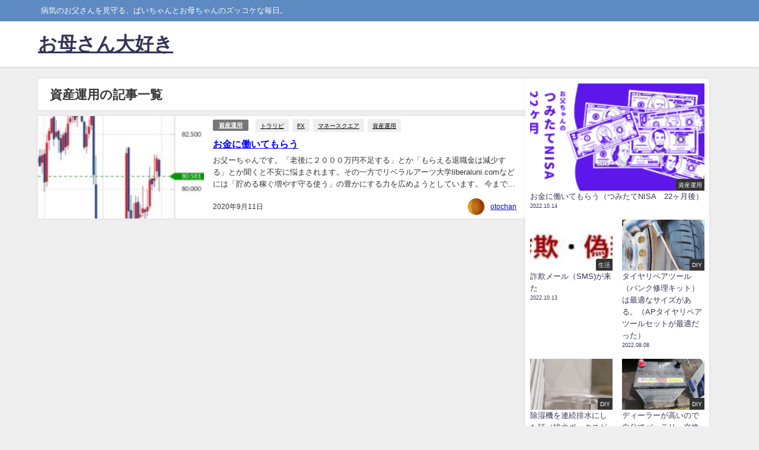

--- FILE ---
content_type: text/html; charset=UTF-8
request_url: https://okasansuki.com/tag/%E8%B3%87%E7%94%A3%E9%81%8B%E7%94%A8/
body_size: 13990
content:
<!DOCTYPE html>
<html lang="ja">
<head>
<meta charset="utf-8">
<meta http-equiv="X-UA-Compatible" content="IE=edge">
<meta name="viewport" content="width=device-width, initial-scale=1" />
<title>  資産運用</title>
<link rel="canonical" href="https://okasansuki.com/tag/%e8%b3%87%e7%94%a3%e9%81%8b%e7%94%a8/">
<link rel="shortcut icon" href="">
<!--[if IE]>
		<link rel="shortcut icon" href="">
<![endif]-->
<link rel="apple-touch-icon" href="" />
<meta name='robots' content='max-image-preview' />
<link rel='dns-prefetch' href='//webfonts.xserver.jp' />
<link rel='dns-prefetch' href='//cdnjs.cloudflare.com' />
<link rel='dns-prefetch' href='//www.googletagmanager.com' />
<link rel='dns-prefetch' href='//pagead2.googlesyndication.com' />
<link rel="alternate" type="application/rss+xml" title="お母さん大好き &raquo; フィード" href="https://okasansuki.com/feed/" />
<link rel="alternate" type="application/rss+xml" title="お母さん大好き &raquo; コメントフィード" href="https://okasansuki.com/comments/feed/" />
<link rel="alternate" type="application/rss+xml" title="お母さん大好き &raquo; 資産運用 タグのフィード" href="https://okasansuki.com/tag/%e8%b3%87%e7%94%a3%e9%81%8b%e7%94%a8/feed/" />
<style id='wp-img-auto-sizes-contain-inline-css' type='text/css'>
img:is([sizes=auto i],[sizes^="auto," i]){contain-intrinsic-size:3000px 1500px}
/*# sourceURL=wp-img-auto-sizes-contain-inline-css */
</style>
<style id='wp-block-library-inline-css' type='text/css'>
:root{--wp-block-synced-color:#7a00df;--wp-block-synced-color--rgb:122,0,223;--wp-bound-block-color:var(--wp-block-synced-color);--wp-editor-canvas-background:#ddd;--wp-admin-theme-color:#007cba;--wp-admin-theme-color--rgb:0,124,186;--wp-admin-theme-color-darker-10:#006ba1;--wp-admin-theme-color-darker-10--rgb:0,107,160.5;--wp-admin-theme-color-darker-20:#005a87;--wp-admin-theme-color-darker-20--rgb:0,90,135;--wp-admin-border-width-focus:2px}@media (min-resolution:192dpi){:root{--wp-admin-border-width-focus:1.5px}}.wp-element-button{cursor:pointer}:root .has-very-light-gray-background-color{background-color:#eee}:root .has-very-dark-gray-background-color{background-color:#313131}:root .has-very-light-gray-color{color:#eee}:root .has-very-dark-gray-color{color:#313131}:root .has-vivid-green-cyan-to-vivid-cyan-blue-gradient-background{background:linear-gradient(135deg,#00d084,#0693e3)}:root .has-purple-crush-gradient-background{background:linear-gradient(135deg,#34e2e4,#4721fb 50%,#ab1dfe)}:root .has-hazy-dawn-gradient-background{background:linear-gradient(135deg,#faaca8,#dad0ec)}:root .has-subdued-olive-gradient-background{background:linear-gradient(135deg,#fafae1,#67a671)}:root .has-atomic-cream-gradient-background{background:linear-gradient(135deg,#fdd79a,#004a59)}:root .has-nightshade-gradient-background{background:linear-gradient(135deg,#330968,#31cdcf)}:root .has-midnight-gradient-background{background:linear-gradient(135deg,#020381,#2874fc)}:root{--wp--preset--font-size--normal:16px;--wp--preset--font-size--huge:42px}.has-regular-font-size{font-size:1em}.has-larger-font-size{font-size:2.625em}.has-normal-font-size{font-size:var(--wp--preset--font-size--normal)}.has-huge-font-size{font-size:var(--wp--preset--font-size--huge)}.has-text-align-center{text-align:center}.has-text-align-left{text-align:left}.has-text-align-right{text-align:right}.has-fit-text{white-space:nowrap!important}#end-resizable-editor-section{display:none}.aligncenter{clear:both}.items-justified-left{justify-content:flex-start}.items-justified-center{justify-content:center}.items-justified-right{justify-content:flex-end}.items-justified-space-between{justify-content:space-between}.screen-reader-text{border:0;clip-path:inset(50%);height:1px;margin:-1px;overflow:hidden;padding:0;position:absolute;width:1px;word-wrap:normal!important}.screen-reader-text:focus{background-color:#ddd;clip-path:none;color:#444;display:block;font-size:1em;height:auto;left:5px;line-height:normal;padding:15px 23px 14px;text-decoration:none;top:5px;width:auto;z-index:100000}html :where(.has-border-color){border-style:solid}html :where([style*=border-top-color]){border-top-style:solid}html :where([style*=border-right-color]){border-right-style:solid}html :where([style*=border-bottom-color]){border-bottom-style:solid}html :where([style*=border-left-color]){border-left-style:solid}html :where([style*=border-width]){border-style:solid}html :where([style*=border-top-width]){border-top-style:solid}html :where([style*=border-right-width]){border-right-style:solid}html :where([style*=border-bottom-width]){border-bottom-style:solid}html :where([style*=border-left-width]){border-left-style:solid}html :where(img[class*=wp-image-]){height:auto;max-width:100%}:where(figure){margin:0 0 1em}html :where(.is-position-sticky){--wp-admin--admin-bar--position-offset:var(--wp-admin--admin-bar--height,0px)}@media screen and (max-width:600px){html :where(.is-position-sticky){--wp-admin--admin-bar--position-offset:0px}}

/*# sourceURL=wp-block-library-inline-css */
</style><style id='global-styles-inline-css' type='text/css'>
:root{--wp--preset--aspect-ratio--square: 1;--wp--preset--aspect-ratio--4-3: 4/3;--wp--preset--aspect-ratio--3-4: 3/4;--wp--preset--aspect-ratio--3-2: 3/2;--wp--preset--aspect-ratio--2-3: 2/3;--wp--preset--aspect-ratio--16-9: 16/9;--wp--preset--aspect-ratio--9-16: 9/16;--wp--preset--color--black: #000;--wp--preset--color--cyan-bluish-gray: #abb8c3;--wp--preset--color--white: #fff;--wp--preset--color--pale-pink: #f78da7;--wp--preset--color--vivid-red: #cf2e2e;--wp--preset--color--luminous-vivid-orange: #ff6900;--wp--preset--color--luminous-vivid-amber: #fcb900;--wp--preset--color--light-green-cyan: #7bdcb5;--wp--preset--color--vivid-green-cyan: #00d084;--wp--preset--color--pale-cyan-blue: #8ed1fc;--wp--preset--color--vivid-cyan-blue: #0693e3;--wp--preset--color--vivid-purple: #9b51e0;--wp--preset--color--light-blue: #70b8f1;--wp--preset--color--light-red: #ff8178;--wp--preset--color--light-green: #2ac113;--wp--preset--color--light-yellow: #ffe822;--wp--preset--color--light-orange: #ffa30d;--wp--preset--color--blue: #00f;--wp--preset--color--red: #f00;--wp--preset--color--purple: #674970;--wp--preset--color--gray: #ccc;--wp--preset--gradient--vivid-cyan-blue-to-vivid-purple: linear-gradient(135deg,rgb(6,147,227) 0%,rgb(155,81,224) 100%);--wp--preset--gradient--light-green-cyan-to-vivid-green-cyan: linear-gradient(135deg,rgb(122,220,180) 0%,rgb(0,208,130) 100%);--wp--preset--gradient--luminous-vivid-amber-to-luminous-vivid-orange: linear-gradient(135deg,rgb(252,185,0) 0%,rgb(255,105,0) 100%);--wp--preset--gradient--luminous-vivid-orange-to-vivid-red: linear-gradient(135deg,rgb(255,105,0) 0%,rgb(207,46,46) 100%);--wp--preset--gradient--very-light-gray-to-cyan-bluish-gray: linear-gradient(135deg,rgb(238,238,238) 0%,rgb(169,184,195) 100%);--wp--preset--gradient--cool-to-warm-spectrum: linear-gradient(135deg,rgb(74,234,220) 0%,rgb(151,120,209) 20%,rgb(207,42,186) 40%,rgb(238,44,130) 60%,rgb(251,105,98) 80%,rgb(254,248,76) 100%);--wp--preset--gradient--blush-light-purple: linear-gradient(135deg,rgb(255,206,236) 0%,rgb(152,150,240) 100%);--wp--preset--gradient--blush-bordeaux: linear-gradient(135deg,rgb(254,205,165) 0%,rgb(254,45,45) 50%,rgb(107,0,62) 100%);--wp--preset--gradient--luminous-dusk: linear-gradient(135deg,rgb(255,203,112) 0%,rgb(199,81,192) 50%,rgb(65,88,208) 100%);--wp--preset--gradient--pale-ocean: linear-gradient(135deg,rgb(255,245,203) 0%,rgb(182,227,212) 50%,rgb(51,167,181) 100%);--wp--preset--gradient--electric-grass: linear-gradient(135deg,rgb(202,248,128) 0%,rgb(113,206,126) 100%);--wp--preset--gradient--midnight: linear-gradient(135deg,rgb(2,3,129) 0%,rgb(40,116,252) 100%);--wp--preset--font-size--small: 13px;--wp--preset--font-size--medium: 20px;--wp--preset--font-size--large: 36px;--wp--preset--font-size--x-large: 42px;--wp--preset--spacing--20: 0.44rem;--wp--preset--spacing--30: 0.67rem;--wp--preset--spacing--40: 1rem;--wp--preset--spacing--50: 1.5rem;--wp--preset--spacing--60: 2.25rem;--wp--preset--spacing--70: 3.38rem;--wp--preset--spacing--80: 5.06rem;--wp--preset--shadow--natural: 6px 6px 9px rgba(0, 0, 0, 0.2);--wp--preset--shadow--deep: 12px 12px 50px rgba(0, 0, 0, 0.4);--wp--preset--shadow--sharp: 6px 6px 0px rgba(0, 0, 0, 0.2);--wp--preset--shadow--outlined: 6px 6px 0px -3px rgb(255, 255, 255), 6px 6px rgb(0, 0, 0);--wp--preset--shadow--crisp: 6px 6px 0px rgb(0, 0, 0);}:where(.is-layout-flex){gap: 0.5em;}:where(.is-layout-grid){gap: 0.5em;}body .is-layout-flex{display: flex;}.is-layout-flex{flex-wrap: wrap;align-items: center;}.is-layout-flex > :is(*, div){margin: 0;}body .is-layout-grid{display: grid;}.is-layout-grid > :is(*, div){margin: 0;}:where(.wp-block-columns.is-layout-flex){gap: 2em;}:where(.wp-block-columns.is-layout-grid){gap: 2em;}:where(.wp-block-post-template.is-layout-flex){gap: 1.25em;}:where(.wp-block-post-template.is-layout-grid){gap: 1.25em;}.has-black-color{color: var(--wp--preset--color--black) !important;}.has-cyan-bluish-gray-color{color: var(--wp--preset--color--cyan-bluish-gray) !important;}.has-white-color{color: var(--wp--preset--color--white) !important;}.has-pale-pink-color{color: var(--wp--preset--color--pale-pink) !important;}.has-vivid-red-color{color: var(--wp--preset--color--vivid-red) !important;}.has-luminous-vivid-orange-color{color: var(--wp--preset--color--luminous-vivid-orange) !important;}.has-luminous-vivid-amber-color{color: var(--wp--preset--color--luminous-vivid-amber) !important;}.has-light-green-cyan-color{color: var(--wp--preset--color--light-green-cyan) !important;}.has-vivid-green-cyan-color{color: var(--wp--preset--color--vivid-green-cyan) !important;}.has-pale-cyan-blue-color{color: var(--wp--preset--color--pale-cyan-blue) !important;}.has-vivid-cyan-blue-color{color: var(--wp--preset--color--vivid-cyan-blue) !important;}.has-vivid-purple-color{color: var(--wp--preset--color--vivid-purple) !important;}.has-black-background-color{background-color: var(--wp--preset--color--black) !important;}.has-cyan-bluish-gray-background-color{background-color: var(--wp--preset--color--cyan-bluish-gray) !important;}.has-white-background-color{background-color: var(--wp--preset--color--white) !important;}.has-pale-pink-background-color{background-color: var(--wp--preset--color--pale-pink) !important;}.has-vivid-red-background-color{background-color: var(--wp--preset--color--vivid-red) !important;}.has-luminous-vivid-orange-background-color{background-color: var(--wp--preset--color--luminous-vivid-orange) !important;}.has-luminous-vivid-amber-background-color{background-color: var(--wp--preset--color--luminous-vivid-amber) !important;}.has-light-green-cyan-background-color{background-color: var(--wp--preset--color--light-green-cyan) !important;}.has-vivid-green-cyan-background-color{background-color: var(--wp--preset--color--vivid-green-cyan) !important;}.has-pale-cyan-blue-background-color{background-color: var(--wp--preset--color--pale-cyan-blue) !important;}.has-vivid-cyan-blue-background-color{background-color: var(--wp--preset--color--vivid-cyan-blue) !important;}.has-vivid-purple-background-color{background-color: var(--wp--preset--color--vivid-purple) !important;}.has-black-border-color{border-color: var(--wp--preset--color--black) !important;}.has-cyan-bluish-gray-border-color{border-color: var(--wp--preset--color--cyan-bluish-gray) !important;}.has-white-border-color{border-color: var(--wp--preset--color--white) !important;}.has-pale-pink-border-color{border-color: var(--wp--preset--color--pale-pink) !important;}.has-vivid-red-border-color{border-color: var(--wp--preset--color--vivid-red) !important;}.has-luminous-vivid-orange-border-color{border-color: var(--wp--preset--color--luminous-vivid-orange) !important;}.has-luminous-vivid-amber-border-color{border-color: var(--wp--preset--color--luminous-vivid-amber) !important;}.has-light-green-cyan-border-color{border-color: var(--wp--preset--color--light-green-cyan) !important;}.has-vivid-green-cyan-border-color{border-color: var(--wp--preset--color--vivid-green-cyan) !important;}.has-pale-cyan-blue-border-color{border-color: var(--wp--preset--color--pale-cyan-blue) !important;}.has-vivid-cyan-blue-border-color{border-color: var(--wp--preset--color--vivid-cyan-blue) !important;}.has-vivid-purple-border-color{border-color: var(--wp--preset--color--vivid-purple) !important;}.has-vivid-cyan-blue-to-vivid-purple-gradient-background{background: var(--wp--preset--gradient--vivid-cyan-blue-to-vivid-purple) !important;}.has-light-green-cyan-to-vivid-green-cyan-gradient-background{background: var(--wp--preset--gradient--light-green-cyan-to-vivid-green-cyan) !important;}.has-luminous-vivid-amber-to-luminous-vivid-orange-gradient-background{background: var(--wp--preset--gradient--luminous-vivid-amber-to-luminous-vivid-orange) !important;}.has-luminous-vivid-orange-to-vivid-red-gradient-background{background: var(--wp--preset--gradient--luminous-vivid-orange-to-vivid-red) !important;}.has-very-light-gray-to-cyan-bluish-gray-gradient-background{background: var(--wp--preset--gradient--very-light-gray-to-cyan-bluish-gray) !important;}.has-cool-to-warm-spectrum-gradient-background{background: var(--wp--preset--gradient--cool-to-warm-spectrum) !important;}.has-blush-light-purple-gradient-background{background: var(--wp--preset--gradient--blush-light-purple) !important;}.has-blush-bordeaux-gradient-background{background: var(--wp--preset--gradient--blush-bordeaux) !important;}.has-luminous-dusk-gradient-background{background: var(--wp--preset--gradient--luminous-dusk) !important;}.has-pale-ocean-gradient-background{background: var(--wp--preset--gradient--pale-ocean) !important;}.has-electric-grass-gradient-background{background: var(--wp--preset--gradient--electric-grass) !important;}.has-midnight-gradient-background{background: var(--wp--preset--gradient--midnight) !important;}.has-small-font-size{font-size: var(--wp--preset--font-size--small) !important;}.has-medium-font-size{font-size: var(--wp--preset--font-size--medium) !important;}.has-large-font-size{font-size: var(--wp--preset--font-size--large) !important;}.has-x-large-font-size{font-size: var(--wp--preset--font-size--x-large) !important;}
/*# sourceURL=global-styles-inline-css */
</style>

<style id='classic-theme-styles-inline-css' type='text/css'>
/*! This file is auto-generated */
.wp-block-button__link{color:#fff;background-color:#32373c;border-radius:9999px;box-shadow:none;text-decoration:none;padding:calc(.667em + 2px) calc(1.333em + 2px);font-size:1.125em}.wp-block-file__button{background:#32373c;color:#fff;text-decoration:none}
/*# sourceURL=/wp-includes/css/classic-themes.min.css */
</style>
<link rel='stylesheet'  href='https://okasansuki.com/wp-content/plugins/contact-form-7/includes/css/styles.css?ver=6.1.4&#038;theme=4.9.9'  media='all'>
<link rel='stylesheet'  href='https://okasansuki.com/wp-content/themes/diver/css/style.min.css?ver=6.9&#038;theme=4.9.9'  media='all'>
<link rel='stylesheet'  href='https://okasansuki.com/wp-content/themes/diver_child/style.css?theme=4.9.9'  media='all'>
<script type="text/javascript"src="https://okasansuki.com/wp-includes/js/jquery/jquery.min.js?ver=3.7.1&amp;theme=4.9.9" id="jquery-core-js"></script>
<script type="text/javascript"src="https://okasansuki.com/wp-includes/js/jquery/jquery-migrate.min.js?ver=3.4.1&amp;theme=4.9.9" id="jquery-migrate-js"></script>
<script type="text/javascript"src="//webfonts.xserver.jp/js/xserverv3.js?fadein=0&amp;ver=2.0.9" id="typesquare_std-js"></script>
<link rel="https://api.w.org/" href="https://okasansuki.com/wp-json/" /><link rel="alternate" title="JSON" type="application/json" href="https://okasansuki.com/wp-json/wp/v2/tags/14" /><link rel="EditURI" type="application/rsd+xml" title="RSD" href="https://okasansuki.com/xmlrpc.php?rsd" />
<meta name="generator" content="WordPress 6.9" />
<meta name="generator" content="Site Kit by Google 1.170.0" />      <script>
      (function(i,s,o,g,r,a,m){i['GoogleAnalyticsObject']=r;i[r]=i[r]||function(){(i[r].q=i[r].q||[]).push(arguments)},i[r].l=1*new Date();a=s.createElement(o),m=s.getElementsByTagName(o)[0];a.async=1;a.src=g;m.parentNode.insertBefore(a,m)})(window,document,'script','//www.google-analytics.com/analytics.js','ga');ga('create',"G-8169XHY5D4",'auto');ga('send','pageview');</script>
          <meta name="google-site-verification" content="TNdGfQeOBOJwpS8KubUNTgegm0GSUqpi8gjMcPqYGzQ" />
    <script type="application/ld+json" class="json-ld">[]</script>
<style>body{background-image:url('');}</style> <style> #onlynav ul ul,#nav_fixed #nav ul ul,.header-logo #nav ul ul {visibility:hidden;opacity:0;transition:.2s ease-in-out;transform:translateY(10px);}#onlynav ul ul ul,#nav_fixed #nav ul ul ul,.header-logo #nav ul ul ul {transform:translateX(-20px) translateY(0);}#onlynav ul li:hover > ul,#nav_fixed #nav ul li:hover > ul,.header-logo #nav ul li:hover > ul{visibility:visible;opacity:1;transform:translateY(0);}#onlynav ul ul li:hover > ul,#nav_fixed #nav ul ul li:hover > ul,.header-logo #nav ul ul li:hover > ul{transform:translateX(0) translateY(0);}</style><style>body{background-color:#efefef;color:#333333;}:where(a){color:#333355;}:where(a):hover{color:#6495ED}:where(.content){color:#000;}:where(.content) a{color:#6f97bc;}:where(.content) a:hover{color:#6495ED;}.header-wrap,#header ul.sub-menu, #header ul.children,#scrollnav,.description_sp{background:#ffffff;color:#333333}.header-wrap a,#scrollnav a,div.logo_title{color:#333355;}.header-wrap a:hover,div.logo_title:hover{color:#6495ED}.drawer-nav-btn span{background-color:#333355;}.drawer-nav-btn:before,.drawer-nav-btn:after {border-color:#333355;}#scrollnav ul li a{background:rgba(255,255,255,.8);color:#505050}.header_small_menu{background:#5d8ac1;color:#fff}.header_small_menu a{color:#fff}.header_small_menu a:hover{color:#6495ED}#nav_fixed.fixed, #nav_fixed #nav ul ul{background:#ffffff;color:#333333}#nav_fixed.fixed a,#nav_fixed .logo_title{color:#333355}#nav_fixed.fixed a:hover{color:#6495ED}#nav_fixed .drawer-nav-btn:before,#nav_fixed .drawer-nav-btn:after{border-color:#333355;}#nav_fixed .drawer-nav-btn span{background-color:#333355;}#onlynav{background:#fff;color:#333}#onlynav ul li a{color:#333}#onlynav ul ul.sub-menu{background:#fff}#onlynav div > ul > li > a:before{border-color:#333}#onlynav ul > li:hover > a:hover,#onlynav ul>li:hover>a,#onlynav ul>li:hover li:hover>a,#onlynav ul li:hover ul li ul li:hover > a{background:#5d8ac1;color:#fff}#onlynav ul li ul li ul:before{border-left-color:#fff}#onlynav ul li:last-child ul li ul:before{border-right-color:#fff}#bigfooter{background:#fff;color:#333333}#bigfooter a{color:#333355}#bigfooter a:hover{color:#6495ED}#footer{background:#fff;color:#999}#footer a{color:#333355}#footer a:hover{color:#6495ED}#sidebar .widget{background:#fff;color:#333;}#sidebar .widget a{color:#333355;}#sidebar .widget a:hover{color:#6495ED;}.post-box-contents,#main-wrap #pickup_posts_container img,.hentry, #single-main .post-sub,.navigation,.single_thumbnail,.in_loop,#breadcrumb,.pickup-cat-list,.maintop-widget, .mainbottom-widget,#share_plz,.sticky-post-box,.catpage_content_wrap,.cat-post-main{background:#fff;}.post-box{border-color:#eee;}.drawer_content_title,.searchbox_content_title{background:#eee;color:#333;}.drawer-nav,#header_search{background:#fff}.drawer-nav,.drawer-nav a,#header_search,#header_search a{color:#000}#footer_sticky_menu{background:rgba(255,255,255,.8)}.footermenu_col{background:rgba(255,255,255,.8);color:#333;}a.page-numbers{background:#afafaf;color:#fff;}.pagination .current{background:#607d8b;color:#fff;}</style><style>@media screen and (min-width:1201px){#main-wrap,.header-wrap .header-logo,.header_small_content,.bigfooter_wrap,.footer_content,.container_top_widget,.container_bottom_widget{width:90%;}}@media screen and (max-width:1200px){ #main-wrap,.header-wrap .header-logo, .header_small_content, .bigfooter_wrap,.footer_content, .container_top_widget, .container_bottom_widget{width:96%;}}@media screen and (max-width:768px){#main-wrap,.header-wrap .header-logo,.header_small_content,.bigfooter_wrap,.footer_content,.container_top_widget,.container_bottom_widget{width:100%;}}@media screen and (min-width:960px){#sidebar {width:310px;}}</style><style type="text/css" id="diver-custom-heading-css">.content h2:where(:not([class])),:where(.is-editor-blocks) :where(.content) h2:not(.sc_heading){color:#fff;background-color:#607d8b;text-align:left;border-radius:5px;}.content h3:where(:not([class])),:where(.is-editor-blocks) :where(.content) h3:not(.sc_heading){color:#000;background-color:#000;text-align:left;border-bottom:2px solid #000;background:transparent;padding-left:0px;padding-right:0px;}.content h4:where(:not([class])),:where(.is-editor-blocks) :where(.content) h4:not(.sc_heading){color:#000;background-color:#000;text-align:left;background:transparent;display:flex;align-items:center;padding:0px;}.content h4:where(:not([class])):before,:where(.is-editor-blocks) :where(.content) h4:not(.sc_heading):before{content:"";width:.6em;height:.6em;margin-right:.6em;background-color:#000;transform:rotate(45deg);}.content h5:where(:not([class])),:where(.is-editor-blocks) :where(.content) h5:not(.sc_heading){color:#000;}</style>
<!-- Site Kit が追加した Google AdSense メタタグ -->
<meta name="google-adsense-platform-account" content="ca-host-pub-2644536267352236">
<meta name="google-adsense-platform-domain" content="sitekit.withgoogle.com">
<!-- Site Kit が追加した End Google AdSense メタタグ -->
<style type="text/css">.recentcomments a{display:inline !important;padding:0 !important;margin:0 !important;}</style>
<!-- Google AdSense スニペット (Site Kit が追加) -->
<script type="text/javascript" async="async" src="https://pagead2.googlesyndication.com/pagead/js/adsbygoogle.js?client=ca-pub-8214251694139993&amp;host=ca-host-pub-2644536267352236" crossorigin="anonymous"></script>

<!-- (ここまで) Google AdSense スニペット (Site Kit が追加) -->
<link rel="alternate" type="application/rss+xml" title="RSS" href="https://okasansuki.com/rsslatest.xml" />
<script src="https://www.youtube.com/iframe_api"></script>

<link rel='stylesheet'  href='https://maxcdn.bootstrapcdn.com/font-awesome/4.7.0/css/font-awesome.min.css'  media='all'>
<link rel='stylesheet'  href='https://cdnjs.cloudflare.com/ajax/libs/lity/2.3.1/lity.min.css'  media='all'>
</head>
<body itemscope="itemscope" itemtype="http://schema.org/WebPage" class="archive tag tag-14 wp-embed-responsive wp-theme-diver wp-child-theme-diver_child is-editor-blocks l-sidebar-right">

<div id="container">
<!-- header -->
	<!-- lpページでは表示しない -->
	<div id="header" class="clearfix">
					<header class="header-wrap" role="banner" itemscope="itemscope" itemtype="http://schema.org/WPHeader">
			<div class="header_small_menu clearfix">
		<div class="header_small_content">
			<div id="description">病気のお父さんを見守る、ぱいちゃんとお母ちゃんのズッコケな毎日。</div>
			<nav class="header_small_menu_right" role="navigation" itemscope="itemscope" itemtype="http://scheme.org/SiteNavigationElement">
							</nav>
		</div>
	</div>

			<div class="header-logo clearfix">
				

				<!-- /Navigation -->

								<div id="logo">
										<a href="https://okasansuki.com/">
													<div class="logo_title">お母さん大好き</div>
											</a>
				</div>
									<nav id="nav" role="navigation" itemscope="itemscope" itemtype="http://scheme.org/SiteNavigationElement">
											</nav>
							</div>
		</header>
		<nav id="scrollnav" role="navigation" itemscope="itemscope" itemtype="http://scheme.org/SiteNavigationElement">
			<div class="menu-%e3%83%95%e3%83%83%e3%82%bf%e3%83%bc%e3%83%a1%e3%83%8b%e3%83%a5%e3%83%bc-container"><ul id="scroll-menu"><li id="menu-item-1434" class="menu-item menu-item-type-custom menu-item-object-custom menu-item-home menu-item-1434"><a href="https://okasansuki.com/">ホーム</a></li>
<li id="menu-item-1432" class="menu-item menu-item-type-post_type menu-item-object-page menu-item-1432"><a href="https://okasansuki.com/%e5%85%8d%e8%b2%ac%e4%ba%8b%e9%a0%85/">免責事項</a></li>
<li id="menu-item-1433" class="menu-item menu-item-type-post_type menu-item-object-page menu-item-1433"><a href="https://okasansuki.com/%e3%81%8a%e5%95%8f%e3%81%84%e5%90%88%e3%82%8f%e3%81%9b%e3%83%95%e3%82%a9%e3%83%bc%e3%83%a0/">お問い合わせフォーム</a></li>
<li id="menu-item-1441" class="menu-item menu-item-type-post_type menu-item-object-page menu-item-privacy-policy menu-item-1441"><a rel="privacy-policy" href="https://okasansuki.com/privacy-policy/">プライバシーポリシー</a></li>
</ul></div>		</nav>
		
		<div id="nav_fixed">
		<div class="header-logo clearfix">
			<!-- Navigation -->
			

			<!-- /Navigation -->
			<div class="logo clearfix">
				<a href="https://okasansuki.com/">
											<div class="logo_title">お母さん大好き</div>
									</a>
			</div>
					<nav id="nav" role="navigation" itemscope="itemscope" itemtype="http://scheme.org/SiteNavigationElement">
							</nav>
				</div>
	</div>
							</div>
	<div class="d_sp">
		</div>
	
	<div id="main-wrap">
	<div class="l-main-container">
		<main id="main" style="margin-right:-330px;padding-right:330px;" role="main">
							<div class="wrap-post-title">資産運用の記事一覧</div>
<section class="wrap-post-box">
					<article class="post-box post-1" role="article">
				<div class="post-box-contents clearfix" data-href="https://okasansuki.com/2020/09/11/%e3%81%8a%e9%87%91%e3%81%ab%e5%83%8d%e3%81%84%e3%81%a6%e3%82%82%e3%82%89%e3%81%86/">
				<figure class="post_thumbnail post-box-thumbnail">
												<div class="post_thumbnail_wrap post-box-thumbnail__wrap">
								<img src="[data-uri]" width="203" height="300" alt="お金に働いてもらう" loading="lazy" data-src="https://okasansuki.com/wp-content/uploads/2020/09/Screenshot_20200911_140450-203x300.jpg" class="lazyload">
														</div>
										</figure>
					<section class="post-meta-all">
											<div class="post-cat" style="background:"><a href="https://okasansuki.com/category/%e3%81%8a%e7%88%b6%e3%81%a1%e3%82%83%e3%82%93/%e8%b3%87%e7%94%a3%e9%81%8b%e7%94%a8/" rel="category tag">資産運用</a></div>
												<div class="post-tag"><a href="https://okasansuki.com/tag/%e3%83%88%e3%83%a9%e3%83%aa%e3%83%94/" rel="tag">トラリピ</a><a href="https://okasansuki.com/tag/fx/" rel="tag">FX</a><a href="https://okasansuki.com/tag/%e3%83%9e%e3%83%8d%e3%83%bc%e3%82%b9%e3%82%af%e3%82%a8%e3%82%a2/" rel="tag">マネースクエア</a><a href="https://okasansuki.com/tag/%e8%b3%87%e7%94%a3%e9%81%8b%e7%94%a8/" rel="tag">資産運用</a></div>						<div class="post-title">
								<a href="https://okasansuki.com/2020/09/11/%e3%81%8a%e9%87%91%e3%81%ab%e5%83%8d%e3%81%84%e3%81%a6%e3%82%82%e3%82%89%e3%81%86/" title="お金に働いてもらう" rel="bookmark">お金に働いてもらう</a>
						</div>
													<time class="post-date" datetime="2020-09-11">
							2020年9月11日	
							</time>
												<div class="post-substr">
															お父ーちゃんです。「老後に２０００万円不足する」とか「もらえる退職金は減少する」とか聞くと不安に悩まされます。その一方でリベラルアーツ大学liberaluni.comなどには「貯める稼ぐ増やす守る使う」の豊かにする力を広めようとしています。 今までは私は貯金だけでこれらの不安に対応できると考えていましたが、ある病気療養...													</div>
													<ul class="post-author">
								<li class="post-author-thum"><img alt='' src='https://secure.gravatar.com/avatar/e87e117bb301fa26056fbb1d20f8bb9f0060eb4e6eac44fe0b590ce330b32e13?s=30&#038;d=mm&#038;r=g' srcset='https://secure.gravatar.com/avatar/e87e117bb301fa26056fbb1d20f8bb9f0060eb4e6eac44fe0b590ce330b32e13?s=60&#038;d=mm&#038;r=g 2x' class='avatar avatar-30 photo' height='30' width='30' decoding='async'/></li>
								<li class="post-author-name"><a href="https://okasansuki.com/author/otochan/">otochan</a></li>
							</ul>
											</section>
				</div>
			</article>
									</section>
	<style>
	.post-box-contents .post-meta-all {padding-bottom: 30px;}
	</style>

<!-- pager -->
<!-- /pager	 -->		</main>
			<!-- sidebar -->
	<div id="sidebar" role="complementary">
		<div class="sidebar_content">
						        <div id="diver_widget_newpost_grid-2" class="widget widget_diver_widget_newpost_grid">      
              <ul class="diver_widget_post_grid">
                                          <li class="widget_post_list clearfix grid first">
              <a class="clearfix" href="https://okasansuki.com/2022/10/14/%e3%81%8a%e9%87%91%e3%81%ab%e5%83%8d%e3%81%84%e3%81%a6%e3%82%82%e3%82%89%e3%81%86%ef%bc%88%e3%81%a4%e3%81%bf%e3%81%9f%e3%81%a6nisa%e3%80%8021%e3%83%b6%e6%9c%88%e5%be%8c%ef%bc%89/" title="お金に働いてもらう（つみたてNISA　22ヶ月後）">
                                <div class="post_list_thumb">
                <img src="[data-uri]" width="300" height="157" alt="お金に働いてもらう（つみたてNISA　22ヶ月後）" loading="lazy" data-src="https://okasansuki.com/wp-content/uploads/2022/10/20221014_004503_0000-300x157.png" class="lazyload">                                      <div class="post_list_cat" style="">資産運用</div>
                                   </div>
                                <div class="meta">
                    <div class="post_list_title">お金に働いてもらう（つみたてNISA　22ヶ月後）</div>

                    <div class="post_list_tag">
                                        
                      </div>
                                            
                    <div class="post_list_date">2022.10.14</div>              </div>
              </a>
            </li>
                                  <li class="widget_post_list clearfix grid first">
              <a class="clearfix" href="https://okasansuki.com/2022/10/13/%e8%a9%90%e6%ac%ba%e3%83%a1%e3%83%bc%e3%83%ab%ef%bc%88sms%e3%81%8c%e6%9d%a5%e3%81%9f/" title="詐欺メール（SMS)が来た">
                                <div class="post_list_thumb">
                <img src="[data-uri]" width="300" height="52" alt="詐欺メール（SMS)が来た" loading="lazy" data-src="https://okasansuki.com/wp-content/uploads/2022/10/sagi10-300x52.jpg" class="lazyload">                                      <div class="post_list_cat" style="">生活</div>
                                   </div>
                                <div class="meta">
                    <div class="post_list_title">詐欺メール（SMS)が来た</div>

                    <div class="post_list_tag">
                                        
                      </div>
                                            
                    <div class="post_list_date">2022.10.13</div>              </div>
              </a>
            </li>
                                  <li class="widget_post_list clearfix grid first">
              <a class="clearfix" href="https://okasansuki.com/2022/08/08/%e3%82%bf%e3%82%a4%e3%83%a4%e3%83%aa%e3%83%9a%e3%82%a2%e3%83%84%e3%83%bc%e3%83%ab%ef%bc%88%e3%83%91%e3%83%b3%e3%82%af%e4%bf%ae%e7%90%86%e3%82%ad%e3%83%83%e3%83%88%ef%bc%89%e3%81%af%e6%9c%80%e9%81%a9/" title="タイヤリペアツール（パンク修理キット）は最適なサイズがある。（APタイヤリペアツールセットが最適だった）">
                                <div class="post_list_thumb">
                <img src="[data-uri]" width="225" height="300" alt="タイヤリペアツール（パンク修理キット）は最適なサイズがある。（APタイヤリペアツールセットが最適だった）" loading="lazy" data-src="https://okasansuki.com/wp-content/uploads/2022/01/IMG_20220103_145346-225x300.jpg" class="lazyload">                                      <div class="post_list_cat" style="">DIY</div>
                                   </div>
                                <div class="meta">
                    <div class="post_list_title">タイヤリペアツール（パンク修理キット）は最適なサイズがある。（APタイヤリペアツールセットが最適だった）</div>

                    <div class="post_list_tag">
                                        
                      </div>
                                            
                    <div class="post_list_date">2022.08.08</div>              </div>
              </a>
            </li>
                                  <li class="widget_post_list clearfix grid first">
              <a class="clearfix" href="https://okasansuki.com/2021/08/27/%e9%99%a4%e6%b9%bf%e6%a9%9f%e3%82%92%e9%80%a3%e7%b6%9a%e6%8e%92%e6%b0%b4%e3%81%ab%e3%81%97%e3%81%9f%e8%a9%b1%ef%bc%88%e6%8e%92%e6%b0%b4%e3%83%9c%e3%83%83%e3%82%af%e3%82%b9%e3%81%8c%e6%ba%80%e6%b0%b4/" title="除湿機を連続排水にした話（排水ボックスが満水で除湿停止を回避でき快適になった）">
                                <div class="post_list_thumb">
                <img src="[data-uri]" width="300" height="300" alt="除湿機を連続排水にした話（排水ボックスが満水で除湿停止を回避でき快適になった）" loading="lazy" data-src="https://okasansuki.com/wp-content/uploads/2021/08/1630042885967-300x300.jpg" class="lazyload">                                      <div class="post_list_cat" style="">DIY</div>
                                   </div>
                                <div class="meta">
                    <div class="post_list_title">除湿機を連続排水にした話（排水ボックスが満水で除湿停止を回避でき快適になった）</div>

                    <div class="post_list_tag">
                                        
                      </div>
                                            
                    <div class="post_list_date">2021.08.27</div>              </div>
              </a>
            </li>
                                  <li class="widget_post_list clearfix grid first">
              <a class="clearfix" href="https://okasansuki.com/2021/05/29/%e3%83%87%e3%82%a3%e3%83%bc%e3%83%a9%e3%83%bc%e3%81%8c%e9%ab%98%e3%81%84%e3%81%ae%e3%81%a7%e8%87%aa%e5%88%86%e3%81%a7%e3%83%90%e3%83%83%e3%83%86%e3%83%aa%e3%83%bc%e4%ba%a4%e6%8f%9b%e3%81%97%e3%81%9f/" title="ディーラーが高いので自分でバッテリー交換した(結果満足)">
                                <div class="post_list_thumb">
                <img src="[data-uri]" width="300" height="225" alt="ディーラーが高いので自分でバッテリー交換した(結果満足)" loading="lazy" data-src="https://okasansuki.com/wp-content/uploads/2021/05/IMG_20210529_101254-300x225.jpg" class="lazyload">                                      <div class="post_list_cat" style="">DIY</div>
                                   </div>
                                <div class="meta">
                    <div class="post_list_title">ディーラーが高いので自分でバッテリー交換した(結果満足)</div>

                    <div class="post_list_tag">
                                        
                      </div>
                                            
                    <div class="post_list_date">2021.05.29</div>              </div>
              </a>
            </li>
                                  <li class="widget_post_list clearfix grid first">
              <a class="clearfix" href="https://okasansuki.com/2021/04/03/%e3%83%9a%e3%83%83%e3%83%88%e3%83%9c%e3%83%88%e3%83%ab%e3%82%ad%e3%83%a3%e3%83%83%e3%83%97%e3%82%aa%e3%83%bc%e3%83%97%e3%83%8a%e3%83%bc%e3%81%8c%e5%85%a8%e3%81%a6%e3%81%ae%e4%ba%ba%e3%81%ab%e5%84%aa/" title="ペットボトルキャップオープナーが全ての人に優しいツールだった">
                                <div class="post_list_thumb">
                <img src="[data-uri]" width="300" height="225" alt="ペットボトルキャップオープナーが全ての人に優しいツールだった" loading="lazy" data-src="https://okasansuki.com/wp-content/uploads/2021/03/IMG_20210319_221342-300x225.jpg" class="lazyload">                                      <div class="post_list_cat" style="">ぱいちゃん</div>
                                   </div>
                                <div class="meta">
                    <div class="post_list_title">ペットボトルキャップオープナーが全ての人に優しいツールだった</div>

                    <div class="post_list_tag">
                                        
                      </div>
                                            
                    <div class="post_list_date">2021.04.03</div>              </div>
              </a>
            </li>
                                  <li class="widget_post_list clearfix grid first">
              <a class="clearfix" href="https://okasansuki.com/2021/03/29/%e3%82%b9%e3%83%bc%e3%83%91%e3%83%bc%e3%81%a7%e8%b2%b7%e3%81%a3%e3%81%9f%e3%81%95%e3%81%a4%e3%81%be%e8%8a%8b%e3%82%92%e8%82%b2%e3%81%a6%e3%81%a6%e5%a2%97%e3%82%84%e3%81%97%e3%81%a6%e3%81%bf%e3%82%88/" title="スーパーで買ったさつま芋を育てて増やしてみよう">
                                <div class="post_list_thumb">
                <img src="[data-uri]" width="300" height="126" alt="スーパーで買ったさつま芋を育てて増やしてみよう" loading="lazy" data-src="https://okasansuki.com/wp-content/uploads/2021/03/IMG_20210329_095438-300x126.jpg" class="lazyload">                                      <div class="post_list_cat" style="">生活</div>
                                   </div>
                                <div class="meta">
                    <div class="post_list_title">スーパーで買ったさつま芋を育てて増やしてみよう</div>

                    <div class="post_list_tag">
                                        
                      </div>
                                            
                    <div class="post_list_date">2021.03.29</div>              </div>
              </a>
            </li>
                                  <li class="widget_post_list clearfix grid first">
              <a class="clearfix" href="https://okasansuki.com/2021/03/07/%e3%82%ad%e3%83%a3%e3%82%b9%e3%82%bf%e3%83%bc%e4%bb%98%e3%81%8d%e8%a3%81%e7%b8%ab%e9%81%93%e5%85%b7%e5%8f%8e%e7%b4%8d%e6%a3%9a/" title="キャスター付き裁縫道具収納棚">
                                <div class="post_list_thumb">
                <img src="[data-uri]" width="300" height="225" alt="キャスター付き裁縫道具収納棚" loading="lazy" data-src="https://okasansuki.com/wp-content/uploads/2021/03/IMG_20210207_163617-300x225.jpg" class="lazyload">                                      <div class="post_list_cat" style="">DIY</div>
                                   </div>
                                <div class="meta">
                    <div class="post_list_title">キャスター付き裁縫道具収納棚</div>

                    <div class="post_list_tag">
                                        
                      </div>
                                            
                    <div class="post_list_date">2021.03.07</div>              </div>
              </a>
            </li>
          
          
                </ul>
        </div>    <div id="search-2" class="widget widget_search"><form method="get" class="searchform" action="https://okasansuki.com/" role="search">
	<input type="text" placeholder="検索" name="s" class="s">
	<input type="submit" class="searchsubmit" value="">
</form></div>
		<div id="recent-posts-2" class="widget widget_recent_entries">
		<div class="widgettitle">最近の投稿</div>
		<ul>
											<li>
					<a href="https://okasansuki.com/2022/10/14/%e3%81%8a%e9%87%91%e3%81%ab%e5%83%8d%e3%81%84%e3%81%a6%e3%82%82%e3%82%89%e3%81%86%ef%bc%88%e3%81%a4%e3%81%bf%e3%81%9f%e3%81%a6nisa%e3%80%8021%e3%83%b6%e6%9c%88%e5%be%8c%ef%bc%89/">お金に働いてもらう（つみたてNISA　22ヶ月後）</a>
									</li>
											<li>
					<a href="https://okasansuki.com/2022/10/13/%e8%a9%90%e6%ac%ba%e3%83%a1%e3%83%bc%e3%83%ab%ef%bc%88sms%e3%81%8c%e6%9d%a5%e3%81%9f/">詐欺メール（SMS)が来た</a>
									</li>
											<li>
					<a href="https://okasansuki.com/2022/08/08/%e3%82%bf%e3%82%a4%e3%83%a4%e3%83%aa%e3%83%9a%e3%82%a2%e3%83%84%e3%83%bc%e3%83%ab%ef%bc%88%e3%83%91%e3%83%b3%e3%82%af%e4%bf%ae%e7%90%86%e3%82%ad%e3%83%83%e3%83%88%ef%bc%89%e3%81%af%e6%9c%80%e9%81%a9/">タイヤリペアツール（パンク修理キット）は最適なサイズがある。（APタイヤリペアツールセットが最適だった）</a>
									</li>
											<li>
					<a href="https://okasansuki.com/2021/08/27/%e9%99%a4%e6%b9%bf%e6%a9%9f%e3%82%92%e9%80%a3%e7%b6%9a%e6%8e%92%e6%b0%b4%e3%81%ab%e3%81%97%e3%81%9f%e8%a9%b1%ef%bc%88%e6%8e%92%e6%b0%b4%e3%83%9c%e3%83%83%e3%82%af%e3%82%b9%e3%81%8c%e6%ba%80%e6%b0%b4/">除湿機を連続排水にした話（排水ボックスが満水で除湿停止を回避でき快適になった）</a>
									</li>
											<li>
					<a href="https://okasansuki.com/2021/05/29/%e3%83%87%e3%82%a3%e3%83%bc%e3%83%a9%e3%83%bc%e3%81%8c%e9%ab%98%e3%81%84%e3%81%ae%e3%81%a7%e8%87%aa%e5%88%86%e3%81%a7%e3%83%90%e3%83%83%e3%83%86%e3%83%aa%e3%83%bc%e4%ba%a4%e6%8f%9b%e3%81%97%e3%81%9f/">ディーラーが高いので自分でバッテリー交換した(結果満足)</a>
									</li>
					</ul>

		</div><div id="recent-comments-2" class="widget widget_recent_comments"><div class="widgettitle">最近のコメント</div><ul id="recentcomments"></ul></div><div id="archives-2" class="widget widget_archive"><div class="widgettitle">アーカイブ</div>
			<ul>
					<li><a href='https://okasansuki.com/2022/10/'>2022年10月</a></li>
	<li><a href='https://okasansuki.com/2022/08/'>2022年8月</a></li>
	<li><a href='https://okasansuki.com/2021/08/'>2021年8月</a></li>
	<li><a href='https://okasansuki.com/2021/05/'>2021年5月</a></li>
	<li><a href='https://okasansuki.com/2021/04/'>2021年4月</a></li>
	<li><a href='https://okasansuki.com/2021/03/'>2021年3月</a></li>
	<li><a href='https://okasansuki.com/2021/01/'>2021年1月</a></li>
	<li><a href='https://okasansuki.com/2020/12/'>2020年12月</a></li>
	<li><a href='https://okasansuki.com/2020/11/'>2020年11月</a></li>
	<li><a href='https://okasansuki.com/2020/10/'>2020年10月</a></li>
	<li><a href='https://okasansuki.com/2020/09/'>2020年9月</a></li>
	<li><a href='https://okasansuki.com/2020/08/'>2020年8月</a></li>
			</ul>

			</div><div id="categories-2" class="widget widget_categories"><div class="widgettitle">カテゴリー</div>
			<ul>
					<li class="cat-item cat-item-34"><a href="https://okasansuki.com/category/%e3%81%8a%e7%88%b6%e3%81%a1%e3%82%83%e3%82%93/diy/">DIY</a>
</li>
	<li class="cat-item cat-item-3"><a href="https://okasansuki.com/category/%e3%81%8a%e6%af%8d%e3%81%a1%e3%82%83%e3%82%93/">お母ちゃん</a>
</li>
	<li class="cat-item cat-item-2"><a href="https://okasansuki.com/category/%e3%81%8a%e7%88%b6%e3%81%a1%e3%82%83%e3%82%93/">お父ちゃん</a>
</li>
	<li class="cat-item cat-item-7"><a href="https://okasansuki.com/category/%e3%81%b1%e3%81%84%e3%81%a1%e3%82%83%e3%82%93/">ぱいちゃん</a>
</li>
	<li class="cat-item cat-item-16"><a href="https://okasansuki.com/category/%e3%81%8a%e7%88%b6%e3%81%a1%e3%82%83%e3%82%93/%e4%bd%93%e5%b9%b9%e3%83%88%e3%83%ac%e3%83%bc%e3%83%8b%e3%83%b3%e3%82%b0/">体幹トレーニング</a>
</li>
	<li class="cat-item cat-item-1"><a href="https://okasansuki.com/category/%e6%9c%aa%e5%88%86%e9%a1%9e/">未分類</a>
</li>
	<li class="cat-item cat-item-41"><a href="https://okasansuki.com/category/%e3%81%8a%e7%88%b6%e3%81%a1%e3%82%83%e3%82%93/%e7%94%9f%e6%b4%bb/">生活</a>
</li>
	<li class="cat-item cat-item-15"><a href="https://okasansuki.com/category/%e3%81%8a%e7%88%b6%e3%81%a1%e3%82%83%e3%82%93/%e8%b3%87%e7%94%a3%e9%81%8b%e7%94%a8/">資産運用</a>
</li>
			</ul>

			</div>						<div id="fix_sidebar">
																			</div>
		</div>
	</div>
	<!-- /sidebar -->
	</div>
</div>
				</div>
		<!-- /container -->
		
			<!-- Big footer -->
						<!-- /Big footer -->

			<!-- footer -->
			<footer id="footer">
				<div class="footer_content clearfix">
					<nav class="footer_navi" role="navigation">
						<ul id="menu-%e3%83%95%e3%83%83%e3%82%bf%e3%83%bc%e3%83%a1%e3%83%8b%e3%83%a5%e3%83%bc-1" class="menu"><li class="menu-item menu-item-type-custom menu-item-object-custom menu-item-home menu-item-1434"><a href="https://okasansuki.com/">ホーム</a></li>
<li class="menu-item menu-item-type-post_type menu-item-object-page menu-item-1432"><a href="https://okasansuki.com/%e5%85%8d%e8%b2%ac%e4%ba%8b%e9%a0%85/">免責事項</a></li>
<li class="menu-item menu-item-type-post_type menu-item-object-page menu-item-1433"><a href="https://okasansuki.com/%e3%81%8a%e5%95%8f%e3%81%84%e5%90%88%e3%82%8f%e3%81%9b%e3%83%95%e3%82%a9%e3%83%bc%e3%83%a0/">お問い合わせフォーム</a></li>
<li class="menu-item menu-item-type-post_type menu-item-object-page menu-item-privacy-policy menu-item-1441"><a rel="privacy-policy" href="https://okasansuki.com/privacy-policy/">プライバシーポリシー</a></li>
</ul>					</nav>
					<div id="copyright">お母さん大好き All Rights Reserved.</div>
				</div>
			</footer>
			<!-- /footer -->
						<!-- フッターmenu -->
						<!-- フッターCTA -->
					

		<div class="drawer-overlay"></div>
		<div class="drawer-nav"></div>

				<div id="header_search" class="lity-hide">
					</div>
		
		<script type="speculationrules">
{"prefetch":[{"source":"document","where":{"and":[{"href_matches":"/*"},{"not":{"href_matches":["/wp-*.php","/wp-admin/*","/wp-content/uploads/*","/wp-content/*","/wp-content/plugins/*","/wp-content/themes/diver_child/*","/wp-content/themes/diver/*","/*\\?(.+)"]}},{"not":{"selector_matches":"a[rel~=\"nofollow\"]"}},{"not":{"selector_matches":".no-prefetch, .no-prefetch a"}}]},"eagerness":"conservative"}]}
</script>
<style>@media screen and (max-width:599px){.grid_post-box{width:50% !important;}}</style><style>.appeal_box,#share_plz,.hentry, #single-main .post-sub,#breadcrumb,#sidebar .widget,.navigation,.wrap-post-title,.pickup-cat-wrap,.maintop-widget, .mainbottom-widget,.post-box-contents,#main-wrap .pickup_post_list,.sticky-post-box,.p-entry__tw-follow,.p-entry__push,.catpage_content_wrap,#cta,h1.page_title{-webkit-box-shadow:0 0 5px #ddd;-moz-box-shadow:0 0 5px #ddd;box-shadow:0 0 5px #ddd;-webkit-box-shadow:0 0 0 5px rgba(150,150,150,.2);-moz-box-shadow:0 0 5px rgba(150,150,150,.2);box-shadow:0 0 5px rgba(150,150,150,.2);}</style><style>.newlabel {display:inline-block;position:absolute;margin:0;text-align:center;font-size:13px;color:#fff;font-size:13px;background:#f66;top:0;}.newlabel span{color:#fff;background:#f66;}.pickup-cat-img .newlabel::before {content:"";top:0;left:0;border-bottom:40px solid transparent;border-left:40px solid #f66;position:absolute;}.pickup-cat-img .newlabel span{font-size:11px;display:block;top:6px;transform:rotate(-45deg);left:0px;position:absolute;z-index:101;background:none;}@media screen and (max-width:768px){.newlabel span{font-size:.6em;}}</style><style>.post-box-contents .newlable{top:0px;}.post-box-contents .newlabel::before {content:"";top:0;left:0;border-bottom:4em solid transparent;border-left:4em solid #f66;position:absolute;}.post-box-contents .newlabel span{white-space:nowrap;display:block;top:8px;transform:rotate(-45deg);left:2px;position:absolute;z-index:101;background:none;}@media screen and (max-width:768px){.post-box-contents .newlabel::before{border-bottom:3em solid transparent;border-left:3em solid #f66;}.post-box-contents .newlabel span{top:7px;left:1px;}}</style><style>@media screen and (min-width:560px){.grid_post-box:hover .grid_post_thumbnail img,.post-box:hover .post_thumbnail img{-webkit-transform:scale(1.2);transform:scale(1.2);}}</style><style>#page-top a{background:rgba(0,0,0,0.6);color:#fff;}</style><style>.wpp-list li:nth-child(1):after,.diver_popular_posts li.widget_post_list:nth-child(1):after {background:rgb(255, 230, 88);}.wpp-list li:nth-child(2):after,.diver_popular_posts li.widget_post_list:nth-child(2):after {background:#ccc;}.wpp-list li:nth-child(3):after,.diver_popular_posts li.widget_post_list:nth-child(3):after {background:rgba(255, 121, 37, 0.8);}.wpp-list li:after{content:counter(wpp-ranking, decimal);counter-increment:wpp-ranking;}.diver_popular_posts li.widget_post_list:after {content:counter(dpp-ranking, decimal);counter-increment:dpp-ranking;}.wpp-list li:after,.diver_popular_posts li.widget_post_list:after {line-height:1;position:absolute;padding:3px 6px;left:4px;top:4px;background:#313131;color:#fff;font-size:1em;border-radius:50%;font-weight:bold;z-index:}</style><style>.wrap-post-title,.wrap-post-title a{color:#333;}</style> <style>.wrap-post-title,.widget .wrap-post-title{background:#fff;}</style><style>.widget.widget_block .wp-block-group h2:first-child,.widget.widget_block .wp-block-group h3:first-child,.widgettitle{color:#fff;}</style> <style>.widget.widget_block .wp-block-group h2:first-child,.widget.widget_block .wp-block-group h3:first-child,.widgettitle{background:#004363;}</style><style>.content{font-size:17px;line-height:1.8em;}:where(.content) p:where(:not([style]):not(:empty)),:where(.content) div:where(:not([class]):not([style]):not(:empty)) {margin:0 0 1em;}:where(.content) p:where(:not([class]):not([style]):empty),:where(.content) div:where(:not([class]):not([style]):empty){padding-bottom:1em;margin:0;}:where(.content) ul,:where(.content) ol,:where(.content) table,:where(.content) dl{margin-bottom:1em;}.single_thumbnail img{max-height:500px;}@media screen and (max-width:768px){.content{font-size:16px}}</style><style>.diver_firstview_simple.stripe.length{background-image:linear-gradient(-90deg,transparent 25%,#fff 25%, #fff 50%,transparent 50%, transparent 75%,#fff 75%, #fff);background-size:80px 50px;}.diver_firstview_simple.stripe.slant{background-image:linear-gradient(-45deg,transparent 25%,#fff 25%, #fff 50%,transparent 50%, transparent 75%,#fff 75%, #fff);background-size:50px 50px;}.diver_firstview_simple.stripe.vertical{background-image:linear-gradient(0deg,transparent 25%,#fff 25%, #fff 50%,transparent 50%, transparent 75%,#fff 75%, #fff);background-size:50px 80px;}.diver_firstview_simple.dot {background-image:radial-gradient(#fff 20%, transparent 0), radial-gradient(#fff 20%, transparent 0);background-position:0 0, 10px 10px;background-size:20px 20px;}.diver_firstview_simple.tile.length,.diver_firstview_simple.tile.vertical{background-image:linear-gradient(45deg, #fff 25%, transparent 25%, transparent 75%, #fff 75%, #fff), linear-gradient(45deg, #fff 25%, transparent 25%, transparent 75%, #fff 75%, #fff);background-position:5px 5px ,40px 40px;background-size:70px 70px;}.diver_firstview_simple.tile.slant{background-image:linear-gradient(45deg, #fff 25%, transparent 25%, transparent 75%, #fff 75%, #fff), linear-gradient(-45deg, #fff 25%, transparent 25%, transparent 75%, #fff 75%, #fff);background-size:50px 50px; background-position:25px;}.diver_firstview_simple.grad.length{background:linear-gradient(#fff,#759ab2);}.diver_firstview_simple.grad.vertical{background:linear-gradient(-90deg,#fff,#759ab2);}.diver_firstview_simple.grad.slant{background:linear-gradient(-45deg, #fff,#759ab2);}.single_thumbnail:before {content:'';background:inherit;-webkit-filter:grayscale(100%) blur(5px) brightness(.9);-moz-filter:grayscale(100%) blur(5px) brightness(.9);-o-filter:grayscale(100%) blur(5px) brightness(.9);-ms-filter:grayscale(100%) blur(5px) brightness(.9);filter:grayscale(100%) blur(5px) brightness(.9);position:absolute;top:-5px;left:-5px;right:-5px;bottom:-5px;z-index:-1;}.cstmreba {width:98%;height:auto;margin:36px 0;}.booklink-box, .kaerebalink-box, .tomarebalink-box {width:100%;background-color:#fff;overflow:hidden;box-sizing:border-box;padding:12px 8px;margin:1em 0;-webkit-box-shadow:0 0px 5px rgba(0, 0, 0, 0.1);-moz-box-shadow:0 0px 5px rgba(0, 0, 0, 0.1);box-shadow:0 0px 5px rgba(0, 0, 0, 0.1);}.booklink-image,.kaerebalink-image,.tomarebalink-image {width:150px;float:left;margin:0 14px 0 0;text-align:center;}.booklink-image a,.kaerebalink-image a,.tomarebalink-image a {width:100%;display:block;}.booklink-image a img, .kaerebalink-image a img, .tomarebalink-image a img {margin:0 ;padding:0;text-align:center;}.booklink-info, .kaerebalink-info, .tomarebalink-info {overflow:hidden;line-height:170%;color:#333;}.booklink-info a,.kaerebalink-info a,.tomarebalink-info a {text-decoration:none;}.booklink-name>a,.kaerebalink-name>a,.tomarebalink-name>a {border-bottom:1px dotted ;color:#0044cc;font-size:16px;}.booklink-name>a:hover,.kaerebalink-name>a:hover,.tomarebalink-name>a:hover {color:#722031;}.booklink-powered-date,.kaerebalink-powered-date,.tomarebalink-powered-date {font-size:10px;line-height:150%;}.booklink-powered-date a,.kaerebalink-powered-date a,.tomarebalink-powered-date a {border-bottom:1px dotted ;color:#0044cc;}.booklink-detail, .kaerebalink-detail, .tomarebalink-address {font-size:12px;}.kaerebalink-link1 img, .booklink-link2 img, .tomarebalink-link1 img {display:none;}.booklink-link2>div, .kaerebalink-link1>div, .tomarebalink-link1>div {float:left;width:32.33333%;margin:0.5% 0;margin-right:1%;}.booklink-link2 a, .kaerebalink-link1 a,.tomarebalink-link1 a {width:100%;display:inline-block;text-align:center;font-size:.9em;line-height:2em;padding:3% 1%;margin:1px 0;border-radius:2px;color:#fff !important;box-shadow:0 2px 0 #ccc;background:#ccc;position:relative;transition:0s;font-weight:bold;}.booklink-link2 a:hover,.kaerebalink-link1 a:hover,.tomarebalink-link1 a:hover {top:2px;box-shadow:none;}.tomarebalink-link1 .shoplinkrakuten a { background:#76ae25;}.tomarebalink-link1 .shoplinkjalan a { background:#ff7a15;}.tomarebalink-link1 .shoplinkjtb a { background:#c81528;}.tomarebalink-link1 .shoplinkknt a { background:#0b499d;}.tomarebalink-link1 .shoplinkikyu a { background:#bf9500;}.tomarebalink-link1 .shoplinkrurubu a { background:#000066;}.tomarebalink-link1 .shoplinkyahoo a { background:#ff0033;}.kaerebalink-link1 .shoplinkyahoo a {background:#ff0033;}.kaerebalink-link1 .shoplinkbellemaison a { background:#84be24 ;}.kaerebalink-link1 .shoplinkcecile a { background:#8d124b;}.kaerebalink-link1 .shoplinkkakakucom a {background:#314995;}.booklink-link2 .shoplinkkindle a { background:#007dcd;}.booklink-link2 .shoplinkrakukobo a{ background:#d50000;}.booklink-link2.shoplinkbk1 a { background:#0085cd;}.booklink-link2 .shoplinkehon a { background:#2a2c6d;}.booklink-link2 .shoplinkkino a { background:#003e92;}.booklink-link2 .shoplinktoshokan a { background:#333333;}.kaerebalink-link1 .shoplinkamazon a, .booklink-link2 .shoplinkamazon a { background:#FF9901;}.kaerebalink-link1 .shoplinkrakuten a , .booklink-link2 .shoplinkrakuten a { background:#c20004;}.kaerebalink-link1 .shoplinkseven a, .booklink-link2 .shoplinkseven a { background:#225496;}.booklink-footer {clear:both;}@media screen and (max-width:480px){.booklink-image,.kaerebalink-image,.tomarebalink-image {width:100%;float:none !important;}.booklink-link2>div, .kaerebalink-link1>div, .tomarebalink-link1>div {width:49%;margin:0.5%;}.booklink-info,.kaerebalink-info,.tomarebalink-info {text-align:center;padding-bottom:1px;}}</style><style>.nav_in_btn li.nav_in_btn_list_1 a{background:#ffffff;color:#333355;}.nav_in_btn li.nav_in_btn_list_2 a{background:#ffffff;color:#333355;}.nav_in_btn li.nav_in_btn_list_3 a{background:#ffffff;color:#333355;}.nav_in_btn li.nav_in_btn_list_4 a{background:#ffffff;color:#333355;}.nav_in_btn ul li {border-left:solid 1px #d4d4d4;}.nav_in_btn ul li:last-child {border-right:solid 1px #d4d4d4;}.nav_in_btn ul li i{font-size:30px;}.d_sp .nav_in_btn ul li{width:100%;}</style><script type="text/javascript"src="https://okasansuki.com/wp-includes/js/dist/hooks.min.js?ver=dd5603f07f9220ed27f1&amp;theme=4.9.9" id="wp-hooks-js"></script>
<script type="text/javascript"src="https://okasansuki.com/wp-includes/js/dist/i18n.min.js?ver=c26c3dc7bed366793375&amp;theme=4.9.9" id="wp-i18n-js"></script>
<script type="text/javascript" id="wp-i18n-js-after">
/* <![CDATA[ */
wp.i18n.setLocaleData( { 'text direction\u0004ltr': [ 'ltr' ] } );
//# sourceURL=wp-i18n-js-after
/* ]]> */
</script>
<script type="text/javascript"src="https://okasansuki.com/wp-content/plugins/contact-form-7/includes/swv/js/index.js?ver=6.1.4&amp;theme=4.9.9" id="swv-js"></script>
<script type="text/javascript" id="contact-form-7-js-translations">
/* <![CDATA[ */
( function( domain, translations ) {
	var localeData = translations.locale_data[ domain ] || translations.locale_data.messages;
	localeData[""].domain = domain;
	wp.i18n.setLocaleData( localeData, domain );
} )( "contact-form-7", {"translation-revision-date":"2025-11-30 08:12:23+0000","generator":"GlotPress\/4.0.3","domain":"messages","locale_data":{"messages":{"":{"domain":"messages","plural-forms":"nplurals=1; plural=0;","lang":"ja_JP"},"This contact form is placed in the wrong place.":["\u3053\u306e\u30b3\u30f3\u30bf\u30af\u30c8\u30d5\u30a9\u30fc\u30e0\u306f\u9593\u9055\u3063\u305f\u4f4d\u7f6e\u306b\u7f6e\u304b\u308c\u3066\u3044\u307e\u3059\u3002"],"Error:":["\u30a8\u30e9\u30fc:"]}},"comment":{"reference":"includes\/js\/index.js"}} );
//# sourceURL=contact-form-7-js-translations
/* ]]> */
</script>
<script type="text/javascript" id="contact-form-7-js-before">
/* <![CDATA[ */
var wpcf7 = {
    "api": {
        "root": "https:\/\/okasansuki.com\/wp-json\/",
        "namespace": "contact-form-7\/v1"
    }
};
//# sourceURL=contact-form-7-js-before
/* ]]> */
</script>
<script type="text/javascript"src="https://okasansuki.com/wp-content/plugins/contact-form-7/includes/js/index.js?ver=6.1.4&amp;theme=4.9.9" id="contact-form-7-js"></script>
<script type="text/javascript"src="//cdnjs.cloudflare.com/ajax/libs/lazysizes/4.1.5/plugins/unveilhooks/ls.unveilhooks.min.js?ver=6.9" id="unveilhooks-js"></script>
<script type="text/javascript"src="//cdnjs.cloudflare.com/ajax/libs/lazysizes/4.1.5/lazysizes.min.js?ver=6.9" id="lazysize-js"></script>
<script type="text/javascript"src="https://cdnjs.cloudflare.com/ajax/libs/slick-carousel/1.9.0/slick.min.js?ver=6.9" id="slick-js"></script>
<script type="text/javascript"src="https://cdnjs.cloudflare.com/ajax/libs/gsap/2.1.2/TweenMax.min.js?ver=6.9" id="tweenmax-js"></script>
<script type="text/javascript"src="https://cdnjs.cloudflare.com/ajax/libs/lity/2.3.1/lity.min.js?ver=6.9" id="lity-js"></script>
<script type="text/javascript"src="https://okasansuki.com/wp-content/themes/diver/js/diver.min.js?ver=6.9&amp;theme=4.9.9" id="diver-main-js-js"></script>
		<script>!function(d,i){if(!d.getElementById(i)){var j=d.createElement("script");j.id=i;j.src="https://widgets.getpocket.com/v1/j/btn.js?v=1";var w=d.getElementById(i);d.body.appendChild(j);}}(document,"pocket-btn-js");</script>
		
		
	</body>
</html>

--- FILE ---
content_type: text/html; charset=utf-8
request_url: https://www.google.com/recaptcha/api2/aframe
body_size: 267
content:
<!DOCTYPE HTML><html><head><meta http-equiv="content-type" content="text/html; charset=UTF-8"></head><body><script nonce="74CUzqYPQlSTJPi1gT2DLg">/** Anti-fraud and anti-abuse applications only. See google.com/recaptcha */ try{var clients={'sodar':'https://pagead2.googlesyndication.com/pagead/sodar?'};window.addEventListener("message",function(a){try{if(a.source===window.parent){var b=JSON.parse(a.data);var c=clients[b['id']];if(c){var d=document.createElement('img');d.src=c+b['params']+'&rc='+(localStorage.getItem("rc::a")?sessionStorage.getItem("rc::b"):"");window.document.body.appendChild(d);sessionStorage.setItem("rc::e",parseInt(sessionStorage.getItem("rc::e")||0)+1);localStorage.setItem("rc::h",'1768577202740');}}}catch(b){}});window.parent.postMessage("_grecaptcha_ready", "*");}catch(b){}</script></body></html>